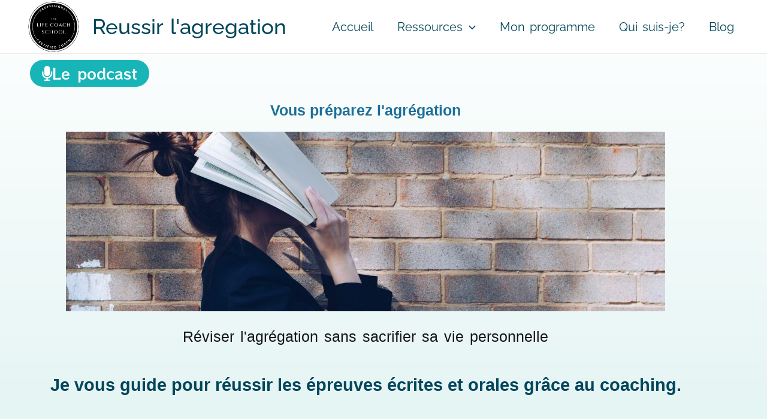

--- FILE ---
content_type: text/css
request_url: https://www.mariemotard.com/wp-content/uploads/elementor/css/post-87.css?ver=1769422435
body_size: 509
content:
.elementor-kit-87{--e-global-color-primary:#176C97FA;--e-global-color-secondary:#1C667B;--e-global-color-text:#151617;--e-global-color-accent:#18B5B8;--e-global-color-1de3702:#F6AFAB;--e-global-typography-primary-font-family:"Arial";--e-global-typography-primary-font-size:25px;--e-global-typography-primary-font-weight:600;--e-global-typography-primary-word-spacing:0px;--e-global-typography-secondary-font-family:"Arial";--e-global-typography-secondary-font-size:9px;--e-global-typography-secondary-font-weight:400;--e-global-typography-text-font-family:"Arial";--e-global-typography-text-font-size:25px;--e-global-typography-text-font-weight:400;--e-global-typography-accent-font-family:"RocknRoll One";--e-global-typography-accent-font-size:25px;--e-global-typography-accent-font-weight:500;--e-global-typography-1ee18aa-font-family:"Arial";--e-global-typography-1ee18aa-font-size:25px;background-color:transparent;color:#03465C;font-family:"Raleway", Sans-serif;font-size:20px;line-height:45px;word-spacing:3px;background-image:linear-gradient(180deg, #FFFFFF 0%, #1DAAA0 100%);}.elementor-kit-87 p{margin-block-end:39px;}.elementor-kit-87 a{color:#1C667B;}.elementor-kit-87 h1{color:#03465C;font-family:"Raleway", Sans-serif;}.elementor-kit-87 h2{color:#03465C;font-family:"Raleway", Sans-serif;}.elementor-kit-87 h3{color:#03465C;font-family:"Raleway", Sans-serif;}.elementor-kit-87 h4{color:#03465C;font-family:"Aladin", Sans-serif;}.elementor-kit-87 h5{color:#03465C;font-family:"Raleway", Sans-serif;}.elementor-kit-87 h6{color:#03465C;font-family:"Tahoma", Sans-serif;}.elementor-kit-87 label{color:#03465C;font-family:"Raleway", Sans-serif;}.elementor-section.elementor-section-boxed > .elementor-container{max-width:1140px;}.e-con{--container-max-width:1140px;}.elementor-widget:not(:last-child){margin-block-end:20px;}.elementor-element{--widgets-spacing:20px 20px;--widgets-spacing-row:20px;--widgets-spacing-column:20px;}{}h1.entry-title{display:var(--page-title-display);}@media(max-width:1024px){.elementor-section.elementor-section-boxed > .elementor-container{max-width:1024px;}.e-con{--container-max-width:1024px;}}@media(max-width:767px){.elementor-section.elementor-section-boxed > .elementor-container{max-width:767px;}.e-con{--container-max-width:767px;}}

--- FILE ---
content_type: text/css
request_url: https://www.mariemotard.com/wp-content/uploads/elementor/css/post-23.css?ver=1769422435
body_size: 1813
content:
.elementor-widget-button .elementor-button{font-family:var( --e-global-typography-accent-font-family ), Sans-serif;font-size:var( --e-global-typography-accent-font-size );font-weight:var( --e-global-typography-accent-font-weight );}.elementor-23 .elementor-element.elementor-element-634c30f .elementor-button{background-color:var( --e-global-color-accent );}.elementor-23 .elementor-element.elementor-element-634c30f .elementor-button-content-wrapper{flex-direction:row;}.elementor-23 .elementor-element.elementor-element-89bbfa5 .elementor-button{font-family:"Raleway", Sans-serif;font-weight:700;}.elementor-widget-heading .elementor-heading-title{font-family:var( --e-global-typography-primary-font-family ), Sans-serif;font-size:var( --e-global-typography-primary-font-size );font-weight:var( --e-global-typography-primary-font-weight );word-spacing:var( --e-global-typography-primary-word-spacing );}.elementor-23 .elementor-element.elementor-element-3d7f549{text-align:center;}.elementor-23 .elementor-element.elementor-element-3d7f549 .elementor-heading-title{color:var( --e-global-color-astglobalcolor0 );}.elementor-widget-image .widget-image-caption{font-family:var( --e-global-typography-text-font-family ), Sans-serif;font-size:var( --e-global-typography-text-font-size );font-weight:var( --e-global-typography-text-font-weight );}.elementor-23 .elementor-element.elementor-element-c4c1073 .widget-image-caption{color:#171515;}.elementor-23 .elementor-element.elementor-element-2699230{text-align:center;}.elementor-23 .elementor-element.elementor-element-372878f{--spacer-size:50px;}.elementor-widget-text-editor{font-family:var( --e-global-typography-text-font-family ), Sans-serif;font-size:var( --e-global-typography-text-font-size );font-weight:var( --e-global-typography-text-font-weight );}.elementor-23 .elementor-element.elementor-element-df64582{font-family:"Raleway", Sans-serif;font-size:20px;font-weight:400;font-style:normal;line-height:29px;word-spacing:2px;}.elementor-widget-divider .elementor-divider__text{font-family:var( --e-global-typography-secondary-font-family ), Sans-serif;font-size:var( --e-global-typography-secondary-font-size );font-weight:var( --e-global-typography-secondary-font-weight );}.elementor-23 .elementor-element.elementor-element-644d26a{--divider-border-style:curly;--divider-color:#FD978F;--divider-border-width:1px;--divider-pattern-height:20px;--divider-pattern-size:20px;}.elementor-23 .elementor-element.elementor-element-644d26a .elementor-divider-separator{width:100%;}.elementor-23 .elementor-element.elementor-element-644d26a .elementor-divider{padding-block-start:15px;padding-block-end:15px;}.elementor-widget-testimonial .elementor-testimonial-content{font-family:var( --e-global-typography-text-font-family ), Sans-serif;font-size:var( --e-global-typography-text-font-size );font-weight:var( --e-global-typography-text-font-weight );}.elementor-widget-testimonial .elementor-testimonial-name{font-family:var( --e-global-typography-primary-font-family ), Sans-serif;font-size:var( --e-global-typography-primary-font-size );font-weight:var( --e-global-typography-primary-font-weight );word-spacing:var( --e-global-typography-primary-word-spacing );}.elementor-widget-testimonial .elementor-testimonial-job{font-family:var( --e-global-typography-secondary-font-family ), Sans-serif;font-size:var( --e-global-typography-secondary-font-size );font-weight:var( --e-global-typography-secondary-font-weight );}.elementor-23 .elementor-element.elementor-element-a5cc6dd > .elementor-widget-container{background-color:#FFFFFF;}.elementor-23 .elementor-element.elementor-element-a5cc6dd .elementor-testimonial-wrapper{text-align:center;}.elementor-23 .elementor-element.elementor-element-a5cc6dd .elementor-testimonial-content{color:#176C97FA;font-family:"Arial", Sans-serif;font-size:20px;font-weight:400;}.elementor-23 .elementor-element.elementor-element-a5cc6dd .elementor-testimonial-name{color:#FD978F;font-family:"Arial", Sans-serif;font-size:25px;font-weight:600;word-spacing:0px;}.elementor-23 .elementor-element.elementor-element-a5cc6dd .elementor-testimonial-job{font-family:"Arial", Sans-serif;font-size:18px;font-weight:400;}.elementor-23 .elementor-element.elementor-element-2080eb7{--divider-border-style:curly;--divider-color:var( --e-global-color-astglobalcolor4 );--divider-border-width:1px;--divider-pattern-height:20px;--divider-pattern-size:20px;}.elementor-23 .elementor-element.elementor-element-2080eb7 .elementor-divider-separator{width:100%;}.elementor-23 .elementor-element.elementor-element-2080eb7 .elementor-divider{padding-block-start:15px;padding-block-end:15px;}.elementor-23 .elementor-element.elementor-element-3bc0614 > .elementor-widget-container{background-color:#18B5B808;}.elementor-23 .elementor-element.elementor-element-3bc0614{text-align:center;}.elementor-23 .elementor-element.elementor-element-3bc0614 .elementor-heading-title{color:var( --e-global-color-astglobalcolor0 );}.elementor-23 .elementor-element.elementor-element-ff3d378 > .elementor-widget-container{background-color:#FFFFFF05;}.elementor-23 .elementor-element.elementor-element-ff3d378{font-family:"Raleway", Sans-serif;font-size:25px;font-weight:400;line-height:29px;color:#0f3c54;}.elementor-23 .elementor-element.elementor-element-a71d0c7 > .elementor-widget-container{background-color:#18B5B800;}.elementor-23 .elementor-element.elementor-element-a71d0c7{text-align:center;}.elementor-23 .elementor-element.elementor-element-a71d0c7 .elementor-heading-title{color:var( --e-global-color-astglobalcolor0 );}.elementor-widget-progress .elementor-title{font-family:var( --e-global-typography-text-font-family ), Sans-serif;font-size:var( --e-global-typography-text-font-size );font-weight:var( --e-global-typography-text-font-weight );}.elementor-23 .elementor-element.elementor-element-0c1fde9 > .elementor-widget-container{background-color:var( --e-global-color-astglobalcolor5 );margin:0px 0px 0px 0px;padding:0px 0px 0px 0px;}.elementor-23 .elementor-element.elementor-element-0c1fde9 .elementor-title{color:var( --e-global-color-astglobalcolor4 );font-family:var( --e-global-typography-secondary-font-family ), Sans-serif;font-size:var( --e-global-typography-secondary-font-size );font-weight:var( --e-global-typography-secondary-font-weight );}.elementor-23 .elementor-element.elementor-element-0c1fde9 .elementor-progress-wrapper .elementor-progress-bar{background-color:#f6a6ab;}.elementor-23 .elementor-element.elementor-element-0c1fde9 .elementor-progress-wrapper{background-color:#F6A6AB00;border-radius:0px;overflow:hidden;}.elementor-23 .elementor-element.elementor-element-0c1fde9 .elementor-progress-bar{height:37px;line-height:37px;}.elementor-23 .elementor-element.elementor-element-5cf3164 .elementor-icon-wrapper{text-align:center;}.elementor-23 .elementor-element.elementor-element-5cf3164.elementor-view-stacked .elementor-icon{background-color:var( --e-global-color-astglobalcolor4 );}.elementor-23 .elementor-element.elementor-element-5cf3164.elementor-view-framed .elementor-icon, .elementor-23 .elementor-element.elementor-element-5cf3164.elementor-view-default .elementor-icon{color:var( --e-global-color-astglobalcolor4 );border-color:var( --e-global-color-astglobalcolor4 );}.elementor-23 .elementor-element.elementor-element-5cf3164.elementor-view-framed .elementor-icon, .elementor-23 .elementor-element.elementor-element-5cf3164.elementor-view-default .elementor-icon svg{fill:var( --e-global-color-astglobalcolor4 );}.elementor-23 .elementor-element.elementor-element-5cf3164.elementor-view-stacked .elementor-icon:hover{background-color:var( --e-global-color-astglobalcolor4 );}.elementor-23 .elementor-element.elementor-element-5cf3164.elementor-view-framed .elementor-icon:hover, .elementor-23 .elementor-element.elementor-element-5cf3164.elementor-view-default .elementor-icon:hover{color:var( --e-global-color-astglobalcolor4 );border-color:var( --e-global-color-astglobalcolor4 );}.elementor-23 .elementor-element.elementor-element-5cf3164.elementor-view-framed .elementor-icon:hover, .elementor-23 .elementor-element.elementor-element-5cf3164.elementor-view-default .elementor-icon:hover svg{fill:var( --e-global-color-astglobalcolor4 );}.elementor-23 .elementor-element.elementor-element-5cf3164 .elementor-icon{font-size:65px;}.elementor-23 .elementor-element.elementor-element-5cf3164 .elementor-icon svg{height:65px;}.elementor-widget-icon-box .elementor-icon-box-title, .elementor-widget-icon-box .elementor-icon-box-title a{font-family:var( --e-global-typography-primary-font-family ), Sans-serif;font-size:var( --e-global-typography-primary-font-size );font-weight:var( --e-global-typography-primary-font-weight );word-spacing:var( --e-global-typography-primary-word-spacing );}.elementor-widget-icon-box .elementor-icon-box-description{font-family:var( --e-global-typography-text-font-family ), Sans-serif;font-size:var( --e-global-typography-text-font-size );font-weight:var( --e-global-typography-text-font-weight );}.elementor-23 .elementor-element.elementor-element-5a295d8 > .elementor-widget-container{background-color:var( --e-global-color-accent );margin:0px 250px 0px 250px;}.elementor-23 .elementor-element.elementor-element-5a295d8 .elementor-icon-box-wrapper{gap:15px;}.elementor-23 .elementor-element.elementor-element-5a295d8.elementor-view-stacked .elementor-icon{background-color:var( --e-global-color-astglobalcolor5 );}.elementor-23 .elementor-element.elementor-element-5a295d8.elementor-view-framed .elementor-icon, .elementor-23 .elementor-element.elementor-element-5a295d8.elementor-view-default .elementor-icon{fill:var( --e-global-color-astglobalcolor5 );color:var( --e-global-color-astglobalcolor5 );border-color:var( --e-global-color-astglobalcolor5 );}.elementor-23 .elementor-element.elementor-element-5a295d8 .elementor-icon{font-size:49px;}.elementor-23 .elementor-element.elementor-element-5a295d8 .elementor-icon-box-title, .elementor-23 .elementor-element.elementor-element-5a295d8 .elementor-icon-box-title a{font-family:"Raleway", Sans-serif;font-size:38px;font-weight:600;word-spacing:0px;}.elementor-23 .elementor-element.elementor-element-5a295d8 .elementor-icon-box-title{color:var( --e-global-color-astglobalcolor5 );}.elementor-23 .elementor-element.elementor-element-5a295d8 .elementor-icon-box-description{color:var( --e-global-color-astglobalcolor2 );}.elementor-23 .elementor-element.elementor-element-ff782a3 > .elementor-widget-container{background-color:var( --e-global-color-astglobalcolor5 );margin:0px 198px 0px 198px;}.elementor-23 .elementor-element.elementor-element-ff782a3 .elementor-title{color:var( --e-global-color-astglobalcolor4 );font-family:var( --e-global-typography-secondary-font-family ), Sans-serif;font-size:var( --e-global-typography-secondary-font-size );font-weight:var( --e-global-typography-secondary-font-weight );}.elementor-23 .elementor-element.elementor-element-ff782a3 .elementor-progress-wrapper .elementor-progress-bar{background-color:var( --e-global-color-astglobalcolor4 );}.elementor-23 .elementor-element.elementor-element-ff782a3 .elementor-progress-wrapper{background-color:var( --e-global-color-astglobalcolor5 );border-radius:0px;overflow:hidden;}.elementor-23 .elementor-element.elementor-element-ff782a3 .elementor-progress-bar{height:65px;line-height:65px;}.elementor-23 .elementor-element.elementor-element-717f8a3 .elementor-icon-wrapper{text-align:center;}.elementor-23 .elementor-element.elementor-element-717f8a3.elementor-view-stacked .elementor-icon{background-color:var( --e-global-color-astglobalcolor4 );}.elementor-23 .elementor-element.elementor-element-717f8a3.elementor-view-framed .elementor-icon, .elementor-23 .elementor-element.elementor-element-717f8a3.elementor-view-default .elementor-icon{color:var( --e-global-color-astglobalcolor4 );border-color:var( --e-global-color-astglobalcolor4 );}.elementor-23 .elementor-element.elementor-element-717f8a3.elementor-view-framed .elementor-icon, .elementor-23 .elementor-element.elementor-element-717f8a3.elementor-view-default .elementor-icon svg{fill:var( --e-global-color-astglobalcolor4 );}.elementor-23 .elementor-element.elementor-element-717f8a3.elementor-view-stacked .elementor-icon:hover{background-color:var( --e-global-color-astglobalcolor4 );}.elementor-23 .elementor-element.elementor-element-717f8a3.elementor-view-framed .elementor-icon:hover, .elementor-23 .elementor-element.elementor-element-717f8a3.elementor-view-default .elementor-icon:hover{color:var( --e-global-color-astglobalcolor4 );border-color:var( --e-global-color-astglobalcolor4 );}.elementor-23 .elementor-element.elementor-element-717f8a3.elementor-view-framed .elementor-icon:hover, .elementor-23 .elementor-element.elementor-element-717f8a3.elementor-view-default .elementor-icon:hover svg{fill:var( --e-global-color-astglobalcolor4 );}.elementor-23 .elementor-element.elementor-element-717f8a3 .elementor-icon{font-size:65px;}.elementor-23 .elementor-element.elementor-element-717f8a3 .elementor-icon svg{height:65px;}.elementor-23 .elementor-element.elementor-element-2a580d8 > .elementor-widget-container{background-color:var( --e-global-color-accent );}.elementor-23 .elementor-element.elementor-element-2a580d8 .elementor-icon-box-wrapper{gap:15px;}.elementor-23 .elementor-element.elementor-element-2a580d8 .elementor-icon-box-title{margin-block-end:21px;color:var( --e-global-color-astglobalcolor5 );}.elementor-23 .elementor-element.elementor-element-2a580d8.elementor-view-stacked .elementor-icon{background-color:var( --e-global-color-astglobalcolor5 );}.elementor-23 .elementor-element.elementor-element-2a580d8.elementor-view-framed .elementor-icon, .elementor-23 .elementor-element.elementor-element-2a580d8.elementor-view-default .elementor-icon{fill:var( --e-global-color-astglobalcolor5 );color:var( --e-global-color-astglobalcolor5 );border-color:var( --e-global-color-astglobalcolor5 );}.elementor-23 .elementor-element.elementor-element-2a580d8 .elementor-icon-box-title, .elementor-23 .elementor-element.elementor-element-2a580d8 .elementor-icon-box-title a{font-family:"Raleway", Sans-serif;font-size:39px;font-weight:600;letter-spacing:-0.3px;word-spacing:0px;}.elementor-23 .elementor-element.elementor-element-2a580d8 .elementor-icon-box-description{color:var( --e-global-color-astglobalcolor2 );}.elementor-23 .elementor-element.elementor-element-d502739 > .elementor-widget-container{background-color:var( --e-global-color-astglobalcolor5 );margin:0px 0px 0px 0px;padding:-12px -12px -12px -12px;}.elementor-23 .elementor-element.elementor-element-d502739{text-align:center;font-family:var( --e-global-typography-accent-font-family ), Sans-serif;font-size:var( --e-global-typography-accent-font-size );font-weight:var( --e-global-typography-accent-font-weight );color:#f6a6ab;}.elementor-23 .elementor-element.elementor-element-c257ace{text-align:center;}.elementor-23 .elementor-element.elementor-element-c257ace .elementor-heading-title{color:#FFFFFF;}.elementor-23 .elementor-element.elementor-element-1636863 .elementor-wrapper{--video-aspect-ratio:1.77777;}.elementor-23 .elementor-element.elementor-element-8fc318b{--divider-border-style:curly;--divider-color:var( --e-global-color-astglobalcolor4 );--divider-border-width:1px;--divider-pattern-height:20px;--divider-pattern-size:20px;}.elementor-23 .elementor-element.elementor-element-8fc318b .elementor-divider-separator{width:100%;}.elementor-23 .elementor-element.elementor-element-8fc318b .elementor-divider{padding-block-start:15px;padding-block-end:15px;}.elementor-23 .elementor-element.elementor-element-724a224 > .elementor-widget-container{background-color:#18B5B800;}.elementor-23 .elementor-element.elementor-element-724a224{text-align:center;}.elementor-23 .elementor-element.elementor-element-724a224 .elementor-heading-title{font-family:var( --e-global-typography-accent-font-family ), Sans-serif;font-size:var( --e-global-typography-accent-font-size );font-weight:var( --e-global-typography-accent-font-weight );color:var( --e-global-color-astglobalcolor5 );}.elementor-23 .elementor-element.elementor-element-e722336 .elementor-heading-title{font-family:"Raleway", Sans-serif;font-size:26px;font-weight:600;color:var( --e-global-color-astglobalcolor0 );}.elementor-23 .elementor-element.elementor-element-f2108b6 > .elementor-widget-container{background-color:var( --e-global-color-astglobalcolor5 );}.elementor-23 .elementor-element.elementor-element-f2108b6 .elementor-testimonial-wrapper{text-align:center;}.elementor-23 .elementor-element.elementor-element-f2108b6 .elementor-testimonial-content{color:#176C97FA;font-family:"Arial", Sans-serif;font-size:20px;font-weight:400;}.elementor-23 .elementor-element.elementor-element-f2108b6 .elementor-testimonial-name{color:var( --e-global-color-astglobalcolor4 );}.elementor-23 .elementor-element.elementor-element-f2108b6 .elementor-testimonial-job{color:var( --e-global-color-astglobalcolor3 );}.elementor-23 .elementor-element.elementor-element-614443e .elementor-heading-title{font-family:"Raleway", Sans-serif;font-size:25px;font-weight:600;word-spacing:0px;color:var( --e-global-color-astglobalcolor0 );}.elementor-23 .elementor-element.elementor-element-9618f57 > .elementor-widget-container{background-color:var( --e-global-color-astglobalcolor5 );}.elementor-23 .elementor-element.elementor-element-9618f57 .elementor-testimonial-wrapper{text-align:center;}.elementor-23 .elementor-element.elementor-element-9618f57 .elementor-testimonial-content{color:var( --e-global-color-astglobalcolor0 );font-family:"Arial", Sans-serif;font-size:20px;font-weight:400;}.elementor-23 .elementor-element.elementor-element-9618f57 .elementor-testimonial-name{color:var( --e-global-color-astglobalcolor4 );}.elementor-23 .elementor-element.elementor-element-9618f57 .elementor-testimonial-job{color:var( --e-global-color-astglobalcolor3 );}.elementor-23 .elementor-element.elementor-element-c4f7782{--divider-border-style:curly;--divider-color:var( --e-global-color-astglobalcolor4 );--divider-border-width:1px;--divider-pattern-height:20px;--divider-pattern-size:20px;}.elementor-23 .elementor-element.elementor-element-c4f7782 .elementor-divider-separator{width:100%;}.elementor-23 .elementor-element.elementor-element-c4f7782 .elementor-divider{padding-block-start:15px;padding-block-end:15px;}.elementor-23 .elementor-element.elementor-element-5cc4d7b .elementor-button{background-color:var( --e-global-color-astglobalcolor4 );font-family:"Raleway", Sans-serif;font-weight:500;fill:var( --e-global-color-astglobalcolor5 );color:var( --e-global-color-astglobalcolor5 );border-style:solid;}.elementor-23 .elementor-element.elementor-element-5cc4d7b .elementor-button:hover, .elementor-23 .elementor-element.elementor-element-5cc4d7b .elementor-button:focus{background-color:var( --e-global-color-astglobalcolor4 );color:var( --e-global-color-astglobalcolor5 );border-color:var( --e-global-color-astglobalcolor5 );}.elementor-23 .elementor-element.elementor-element-5cc4d7b .elementor-button:hover svg, .elementor-23 .elementor-element.elementor-element-5cc4d7b .elementor-button:focus svg{fill:var( --e-global-color-astglobalcolor5 );}body.elementor-page-23:not(.elementor-motion-effects-element-type-background), body.elementor-page-23 > .elementor-motion-effects-container > .elementor-motion-effects-layer{background-color:var( --e-global-color-accent );}@media(max-width:1024px){.elementor-widget-button .elementor-button{font-size:var( --e-global-typography-accent-font-size );}.elementor-widget-heading .elementor-heading-title{font-size:var( --e-global-typography-primary-font-size );word-spacing:var( --e-global-typography-primary-word-spacing );}.elementor-widget-image .widget-image-caption{font-size:var( --e-global-typography-text-font-size );}.elementor-widget-text-editor{font-size:var( --e-global-typography-text-font-size );}.elementor-widget-divider .elementor-divider__text{font-size:var( --e-global-typography-secondary-font-size );}.elementor-widget-testimonial .elementor-testimonial-content{font-size:var( --e-global-typography-text-font-size );}.elementor-widget-testimonial .elementor-testimonial-name{font-size:var( --e-global-typography-primary-font-size );word-spacing:var( --e-global-typography-primary-word-spacing );}.elementor-widget-testimonial .elementor-testimonial-job{font-size:var( --e-global-typography-secondary-font-size );}.elementor-widget-progress .elementor-title{font-size:var( --e-global-typography-text-font-size );}.elementor-23 .elementor-element.elementor-element-0c1fde9 .elementor-title{font-size:var( --e-global-typography-secondary-font-size );}.elementor-widget-icon-box .elementor-icon-box-title, .elementor-widget-icon-box .elementor-icon-box-title a{font-size:var( --e-global-typography-primary-font-size );word-spacing:var( --e-global-typography-primary-word-spacing );}.elementor-widget-icon-box .elementor-icon-box-description{font-size:var( --e-global-typography-text-font-size );}.elementor-23 .elementor-element.elementor-element-ff782a3 .elementor-title{font-size:var( --e-global-typography-secondary-font-size );}.elementor-23 .elementor-element.elementor-element-d502739{font-size:var( --e-global-typography-accent-font-size );}.elementor-23 .elementor-element.elementor-element-724a224 .elementor-heading-title{font-size:var( --e-global-typography-accent-font-size );}}@media(max-width:767px){.elementor-widget-button .elementor-button{font-size:var( --e-global-typography-accent-font-size );}.elementor-widget-heading .elementor-heading-title{font-size:var( --e-global-typography-primary-font-size );word-spacing:var( --e-global-typography-primary-word-spacing );}.elementor-widget-image .widget-image-caption{font-size:var( --e-global-typography-text-font-size );}.elementor-widget-text-editor{font-size:var( --e-global-typography-text-font-size );}.elementor-widget-divider .elementor-divider__text{font-size:var( --e-global-typography-secondary-font-size );}.elementor-widget-testimonial .elementor-testimonial-content{font-size:var( --e-global-typography-text-font-size );}.elementor-widget-testimonial .elementor-testimonial-name{font-size:var( --e-global-typography-primary-font-size );word-spacing:var( --e-global-typography-primary-word-spacing );}.elementor-widget-testimonial .elementor-testimonial-job{font-size:var( --e-global-typography-secondary-font-size );}.elementor-23 .elementor-element.elementor-element-ff3d378 > .elementor-widget-container{margin:0px 0px 0px 0px;}.elementor-widget-progress .elementor-title{font-size:var( --e-global-typography-text-font-size );}.elementor-23 .elementor-element.elementor-element-0c1fde9 .elementor-title{font-size:var( --e-global-typography-secondary-font-size );}.elementor-widget-icon-box .elementor-icon-box-title, .elementor-widget-icon-box .elementor-icon-box-title a{font-size:var( --e-global-typography-primary-font-size );word-spacing:var( --e-global-typography-primary-word-spacing );}.elementor-widget-icon-box .elementor-icon-box-description{font-size:var( --e-global-typography-text-font-size );}.elementor-23 .elementor-element.elementor-element-ff782a3 > .elementor-widget-container{margin:0px 0px 0px 0px;}.elementor-23 .elementor-element.elementor-element-ff782a3 .elementor-title{font-size:var( --e-global-typography-secondary-font-size );}.elementor-23 .elementor-element.elementor-element-d502739{font-size:var( --e-global-typography-accent-font-size );}.elementor-23 .elementor-element.elementor-element-724a224 .elementor-heading-title{font-size:var( --e-global-typography-accent-font-size );}}